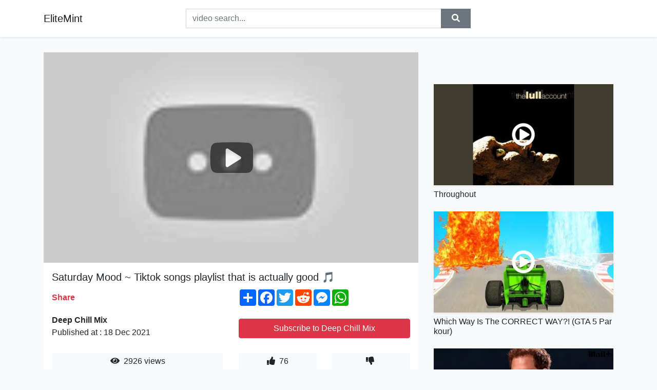

--- FILE ---
content_type: text/html; charset=utf-8
request_url: https://elitemint.github.io/saturday-mood-tiktok-songs-playlist-that.html
body_size: 10129
content:
<!doctype html>
<html lang="en">
<head>
    <link rel="dns-prefetch" href="//cdn.jsdelivr.net" />
    <link rel="dns-prefetch" href="//images1-focus-opensocial.googleusercontent.com" />
    <link rel="dns-prefetch" href="//static.addtoany.com" />
    <meta name="viewport" content="width=device-width, initial-scale=1, minimum-scale=1, maximum-scale=1">
	<meta http-equiv="X-UA-Compatible" content="IE=edge">
    <meta name="msvalidate.01" content="0382FBAF4E88F841A31C05DECB4AE8A0">
    <meta name="yandex-verification" content="553bec240e157351">
    <meta name="google-site-verification" content="PwF4hq3mVFBjsCcGrR42uglwh3O2vOvBiF3zZH3rYow">
    <meta charset="UTF-8" />
    <title>Saturday Mood ~ Tiktok songs playlist that is actually good  🎵</title>
    <meta name="description" content="Saturday Mood ~ Tiktok songs playlist that is actually good  🎵🎵 Everyone like, subscribe and press the notification bell to sup...">
	<meta name="keywords" content="morning vibes,morning vibes songs,chill music">
    <meta property="og:site_name" content="EliteMint">
    <meta property="og:url" content="https://elitemint.github.io/saturday-mood-tiktok-songs-playlist-that.html">
    <meta property="og:title" content="Saturday Mood ~ Tiktok songs playlist that is actually good  🎵">
    <meta property="og:image" content="https://i.ytimg.com/vi/T2vagQ62bbU/hqdefault.jpg">
    <meta property="og:description" content="Saturday Mood ~ Tiktok songs playlist that is actually good  🎵🎵 Everyone like, subscribe and press the notification bell to sup...">
    <meta name='twitter:card' content='summary_large_image' />
    <link rel="canonical" href="https://elitemint.github.io/saturday-mood-tiktok-songs-playlist-that.html" />
    <link rel="stylesheet" href="https://elitemint.github.io/inc/main.css">
    <link rel="stylesheet" href="https://cdn.jsdelivr.net/npm/bootstrap@4.1.3/dist/css/bootstrap.min.css">
	<!-- Clarity tracking code for https://elitemint.github.io/ --><script>    (function(c,l,a,r,i,t,y){        c[a]=c[a]||function(){(c[a].q=c[a].q||[]).push(arguments)};        t=l.createElement(r);t.async=1;t.src="https://www.clarity.ms/tag/"+i+"?ref=bwt";        y=l.getElementsByTagName(r)[0];y.parentNode.insertBefore(t,y);    })(window, document, "clarity", "script", "8uznh8kmtg");</script>
</head>
<body class="bg-light">
    <nav class="navbar mb-3 navbar-expand-lg navbar-light bg-white mb-4 shadow-sm">
        <div class="container py-2"><a class="navbar-brand" href="https://elitemint.github.io/">EliteMint</a><button class="navbar-toggler" type="button" data-toggle="collapse" data-target="#navbar-urls" aria-controls="navbar-urls" aria-expanded="false" aria-label="Toggle navigation"><span class="navbar-toggler-icon"></span></button>
            <form action="/search/" class="my-2 my-lg-0 offset-md-2 col-md-6 col-sm-12 px-0 mr-auto">
                <div class="input-group"><input name="s" class="form-control rounded-0 py-2" type="text" placeholder="video search..." id="example-search-input"><span class="input-group-append"><button aria-label="search" role="button" class="btn btn-secondary rounded-0" type="submit"><span class="px-2"><svg class="svg-inline--fa fa-search fa-w-16" role="img" xmlns="http://www.w3.org/2000/svg" viewBox="0 0 512 512"><path fill="currentColor" d="M505 442.7L405.3 343c-4.5-4.5-10.6-7-17-7H372c27.6-35.3 44-79.7 44-128C416 93.1 322.9 0 208 0S0 93.1 0 208s93.1 208 208 208c48.3 0 92.7-16.4 128-44v16.3c0 6.4 2.5 12.5 7 17l99.7 99.7c9.4 9.4 24.6 9.4 33.9 0l28.3-28.3c9.4-9.4 9.4-24.6.1-34zM208 336c-70.7 0-128-57.2-128-128 0-70.7 57.2-128 128-128 70.7 0 128 57.2 128 128 0 70.7-57.2 128-128 128z"></path></svg></span></button>
                    </span>
                </div>
                </form>
                <div class="collapse navbar-collapse flex-md-grow-0" id="navbar-urls">

                </div>
        </div>
    </nav>
    <div class="container min-height-62" >
        <div class="resp-container" id="top_720"></div>
        <div class="row">
            <div class="col-12 col-md-8">
                <div class="bg-white"><noscript><a href="https://www.youtube.com/watch?v=T2vagQ62bbU"><img alt="Saturday Mood ~ Tiktok songs playlist that is actually good  🎵" src="https://i.ytimg.com/vi/T2vagQ62bbU/hqdefault.jpg" /></a></noscript>
                    <div id="video-player"></div>
                    <div class="p-3">
                        <h1 class="h5 video-title bwr">Saturday Mood ~ Tiktok songs playlist that is actually good  🎵</h1>
                        <div class="py-1 row">
                            <div class="col-12 col-md-6 my-auto"><b class="text-danger">Share</b></div>
                            <div class="col-12 col-md-6">
                                <div class="a2a_kit a2a_kit_size_32 a2a_default_style"><a class="a2a_dd" href="https://www.addtoany.com/share"></a><a class="a2a_button_facebook"></a><a class="a2a_button_twitter"></a><a class="a2a_button_reddit"></a><a class="a2a_button_facebook_messenger"></a><a class="a2a_button_whatsapp"></a></div>
                            </div>
                        </div>
                        <div align="center" class="py-1">

                        </div>
                        <div class="py-1">
                            <div class="row">
                                <div class="col-12 col-md-6">
                                    <div class="mb-2 bwr"><strong>Deep Chill Mix</strong><br> Published at : 18 Dec 2021  </div>
                                </div>
                                <div class="col-12 col-md-6">
                                    <div class="h-100 d-flex align-items-center justify-content-center"><a  target="_blank" rel="noopener" class="btn btn-block btn-danger bwr" href="https://www.youtube.com/watch?v=T2vagQ62bbU">Subscribe to Deep Chill Mix</a></div>
                                </div>
                            </div>
                            <div class="resp-container" id="in_post_bottomads"></div>
                        </div>
                        <div class="py-1">
                            <div class="row">
                                <div class="col-12 col-md-6">
                                    <div class="text-center bg-light mb-2 p-1 bwr"><span><span class="pr-1"><svg class="svg-inline--fa fa-eye fa-w-18" role="img" xmlns="http://www.w3.org/2000/svg" viewBox="0 0 576 512"><path fill="currentColor" d="M569.354 231.631C512.969 135.949 407.81 72 288 72 168.14 72 63.004 135.994 6.646 231.631a47.999 47.999 0 0 0 0 48.739C63.031 376.051 168.19 440 288 440c119.86 0 224.996-63.994 281.354-159.631a47.997 47.997 0 0 0 0-48.738zM288 392c-75.162 0-136-60.827-136-136 0-75.162 60.826-136 136-136 75.162 0 136 60.826 136 136 0 75.162-60.826 136-136 136zm104-136c0 57.438-46.562 104-104 104s-104-46.562-104-104c0-17.708 4.431-34.379 12.236-48.973l-.001.032c0 23.651 19.173 42.823 42.824 42.823s42.824-19.173 42.824-42.823c0-23.651-19.173-42.824-42.824-42.824l-.032.001C253.621 156.431 270.292 152 288 152c57.438 0 104 46.562 104 104z"></path></svg></span>                                        2926 views </span>
                                    </div>
                                </div>
                                <div class="col-12 col-md-6">
                                    <div class="row">
                                        <div class="col-6">
                                            <div class="text-center bg-light p-1 bwr"><span><span class="pr-1"><svg class="svg-inline--fa fa-thumbs-up fa-w-16" role="img" xmlns="http://www.w3.org/2000/svg" viewBox="0 0 512 512"><path fill="currentColor" d="M104 224H24c-13.255 0-24 10.745-24 24v240c0 13.255 10.745 24 24 24h80c13.255 0 24-10.745 24-24V248c0-13.255-10.745-24-24-24zM64 472c-13.255 0-24-10.745-24-24s10.745-24 24-24 24 10.745 24 24-10.745 24-24 24zM384 81.452c0 42.416-25.97 66.208-33.277 94.548h101.723c33.397 0 59.397 27.746 59.553 58.098.084 17.938-7.546 37.249-19.439 49.197l-.11.11c9.836 23.337 8.237 56.037-9.308 79.469 8.681 25.895-.069 57.704-16.382 74.757 4.298 17.598 2.244 32.575-6.148 44.632C440.202 511.587 389.616 512 346.839 512l-2.845-.001c-48.287-.017-87.806-17.598-119.56-31.725-15.957-7.099-36.821-15.887-52.651-16.178-6.54-.12-11.783-5.457-11.783-11.998v-213.77c0-3.2 1.282-6.271 3.558-8.521 39.614-39.144 56.648-80.587 89.117-113.111 14.804-14.832 20.188-37.236 25.393-58.902C282.515 39.293 291.817 0 312 0c24 0 72 8 72 81.452z"></path></svg></span>                                                76 </span>
                                            </div>
                                        </div>
                                        <div class="col-6">
                                            <div class="text-center bg-light p-1 bwr"><span><span class="pr-1"><svg class="svg-inline--fa fa-thumbs-down fa-w-16" role="img" xmlns="http://www.w3.org/2000/svg" viewBox="0 0 512 512"><path fill="currentColor" d="M0 56v240c0 13.255 10.745 24 24 24h80c13.255 0 24-10.745 24-24V56c0-13.255-10.745-24-24-24H24C10.745 32 0 42.745 0 56zm40 200c0-13.255 10.745-24 24-24s24 10.745 24 24-10.745 24-24 24-24-10.745-24-24zm272 256c-20.183 0-29.485-39.293-33.931-57.795-5.206-21.666-10.589-44.07-25.393-58.902-32.469-32.524-49.503-73.967-89.117-113.111a11.98 11.98 0 0 1-3.558-8.521V59.901c0-6.541 5.243-11.878 11.783-11.998 15.831-.29 36.694-9.079 52.651-16.178C256.189 17.598 295.709.017 343.995 0h2.844c42.777 0 93.363.413 113.774 29.737 8.392 12.057 10.446 27.034 6.148 44.632 16.312 17.053 25.063 48.863 16.382 74.757 17.544 23.432 19.143 56.132 9.308 79.469l.11.11c11.893 11.949 19.523 31.259 19.439 49.197-.156 30.352-26.157 58.098-59.553 58.098H350.723C358.03 364.34 384 388.132 384 430.548 384 504 336 512 312 512z"></path></svg></span>                                                 </span>
                                            </div>
                                        </div>
                                    </div>
                                </div>
                            </div>
                        </div>
                        <hr/>
                        <div class="py-1 d-md-block bwr" id="video-description">Saturday Mood ~ Tiktok songs playlist that is actually good  🎵<br />🎵 Everyone like, subscribe and press the notification bell to support me!<br />▬▬▬▬▬▬▬▬▬▬▬▬▬▬▬▬▬▬▬▬▬▬▬▬<br />Listen to this: (❁´◡`❁):<br />Tik Tok Playlist 🍒 Chill Street ~ Chill Mix <a rel="nofollow" target="blank" href="https://www.youtube.com/watch?v=caVyZrCy4nU&amp;t=22s">https://www.youtube.com/watch?v=caVyZrCy4nU&amp;t=22s</a><br />Mood ~ Chill Vibes ~ English Chill Songs <a rel="nofollow" target="blank" href="https://www.youtube.com/watch?v=CqheAsk7Jyg&amp;t=296s">https://www.youtube.com/watch?v=CqheAsk7Jyg&amp;t=296s</a><br />Good Tik Tok ~Chill vibes 🍃 English songs chill music mix <a rel="nofollow" target="blank" href="https://www.youtube.com/watch?v=NDYTKCEUj8I&amp;t=6s">https://www.youtube.com/watch?v=NDYTKCEUj8I&amp;t=6s</a> <br />Relaxing Day ~ Saturday Chill Mix ~ Songs that put you in a good mood ⛅ <a rel="nofollow" target="blank" href="https://www.youtube.com/watch?v=Cy320bS5Btw&amp;t=238s">https://www.youtube.com/watch?v=Cy320bS5Btw&amp;t=238s</a><br />Sunday ViBes ~ Morning Playlist ~ Song to make you feel better mood <a rel="nofollow" target="blank" href="https://www.youtube.com/watch?v=5ZnI4omlEm0">https://www.youtube.com/watch?v=5ZnI4omlEm0</a><br />Tiktok songs playlist that is actually good ~ Chillvibes 🎵 <a rel="nofollow" target="blank" href="https://www.youtube.com/watch?v=UWDafeowqwE&amp;t=411s">https://www.youtube.com/watch?v=UWDafeowqwE&amp;t=411s</a><br />I'm Yours - Chill Vibes - English songs chill vibes music playlist <a rel="nofollow" target="blank" href="https://www.youtube.com/watch?v=H5Jmo-JGCz8&amp;t=1119s">https://www.youtube.com/watch?v=H5Jmo-JGCz8&amp;t=1119s</a><br />Chill With Me - Morning Chill Mix 🌻 <a rel="nofollow" target="blank" href="https://www.youtube.com/watch?v=yOZWpvCq_TU&amp;t=384s">https://www.youtube.com/watch?v=yOZWpvCq_TU&amp;t=384s</a><br />Someone You Loved ~ Morning Chill ~ Chill Vibes <a rel="nofollow" target="blank" href="https://www.youtube.com/watch?v=RcZe5UX7lMo&amp;t=48s">https://www.youtube.com/watch?v=RcZe5UX7lMo&amp;t=48s</a><br />Morning vibes songs playlist - Top english chill mix - POP R&amp;B chill music mix <a rel="nofollow" target="blank" href="https://www.youtube.com/watch?v=movUvZwI99s&amp;t=1477s">https://www.youtube.com/watch?v=movUvZwI99s&amp;t=1477s</a><br />Mood ~ Chill Vibes ~ English Chill Playlist <a rel="nofollow" target="blank" href="https://www.youtube.com/watch?v=j6hwb1IE0xk&amp;t=3071s">https://www.youtube.com/watch?v=j6hwb1IE0xk&amp;t=3071s</a><br />Don't Wanna Know - Chill Mix Playlist <a rel="nofollow" target="blank" href="https://www.youtube.com/watch?v=Kx-RNIKEPmM&amp;t=11s">https://www.youtube.com/watch?v=Kx-RNIKEPmM&amp;t=11s</a><br />Sunday Mood ~ Songs that put you in a good mood ⛅ <a rel="nofollow" target="blank" href="https://www.youtube.com/watch?v=6w0YV0OC2aU&amp;t=619s">https://www.youtube.com/watch?v=6w0YV0OC2aU&amp;t=619s</a><br />Morning Vibes - Chilling Day - Chill mix music morning ☕️English songs chill vibes music playlist <a rel="nofollow" target="blank" href="https://www.youtube.com/watch?v=DBnlcrbnECU&amp;t=8s">https://www.youtube.com/watch?v=DBnlcrbnECU&amp;t=8s</a><br />▬▬▬▬▬▬▬▬▬▬▬▬▬▬▬▬▬▬▬▬▬▬▬▬<br />🔔 If this music makes you happy , make sure to like ,subscribe &amp; Please share this Mix on social pages (Facebook, Reddit, Twitter, etc.) so more people can listen together!<br />We are a youtube music development company.<br />We are looking forward to the cooperation of talented artists<br />✔ Please email here : Lisababy8899@gmail.com<br />© ️ All rights belong to their respective owners, content <br />▬▬▬▬▬▬▬▬▬▬▬▬▬▬▬▬▬▬▬▬▬▬▬▬<br />🔔 Deep Chill Mix is created to promote and support new artists, (musicians / labels, composers, producers, photographers / filmmakers) who want to create a fan base. Send your song or video on Deep Chill Mix<br />🔔 We strive to find the best and most enjoyable music for you guys! We hope to make your days more beautiful with the music we share! Peace love and music.<br />▬▬▬▬▬▬▬▬▬▬▬▬▬▬▬▬▬▬▬▬▬▬▬▬<br />🔔 Thanks for watching!.. It's great to read your comment..We hope to make your days more beautiful with the music we share !
</div>
                        <div class="d-none"><span>morning vibes</span><span>morning vibes songs</span><span>chill music</span></div>
                        <hr/>
                        <div class="py-3"><div class="resp-container" id="extra_bottomads"><iframe data-aa="1809247" src="//ad.a-ads.com/1809247?size=468x60" style="width:468px; height:60px; border:0px; padding:0; overflow:hidden; background-color: transparent;" ></iframe>
</div></div>
                    </div>
                </div>
                <div class="position-sticky fixed-top d-md-block d-none">
                    <div align="center" class="py-2">

                    </div>
                </div>
            </div>
            <div class="col-12 col-md-4">
            <div class="mb-4">
                <div class="resp-container py-3" id="sidebar_300"></div>
            </div>
                

    <div class="mb-4">
        <a href="https://elitemint.github.io/throughout-provided-to-youtube-by-ingrooves.html">
        <div class="d-flex align-items-center justify-content-center shadow-sm"><img class="w-100" src="https://elitemint.github.io/img/iph.png" data-src="https://ytimg.googleusercontent.com/vi/lZ6eIWUx7MU/mqdefault.jpg" alt="Throughout">
        <div class="play-btn"></div></div>
        </a>
        <h2 class="h6 mt-2 bwr">Throughout</h2>
    </div>

    <div class="mb-4">
        <a href="https://elitemint.github.io/which-way-is-the-correct-way-gta-5-parkour.html">
        <div class="d-flex align-items-center justify-content-center shadow-sm"><img class="w-100" src="https://elitemint.github.io/img/iph.png" data-src="https://ytimg.googleusercontent.com/vi/4T1RfmjzrDE/mqdefault.jpg" alt="Which Way Is The CORRECT WAY?! (GTA 5 Parkour)">
        <div class="play-btn"></div></div>
        </a>
        <h2 class="h6 mt-2 bwr">Which Way Is The CORRECT WAY?! (GTA 5 Parkour)</h2>
    </div>

    <div class="mb-4">
        <a href="https://elitemint.github.io/our-royal-experts-have-had-enough-of-prince.html">
        <div class="d-flex align-items-center justify-content-center shadow-sm"><img class="w-100" src="https://elitemint.github.io/img/iph.png" data-src="https://ytimg.googleusercontent.com/vi/PZTk2iBGhLk/mqdefault.jpg" alt="Our royal experts have had enough of Prince Harry! | Palace Confidential">
        <div class="play-btn"></div></div>
        </a>
        <h2 class="h6 mt-2 bwr">Our royal experts have had enough of Prince Harry! | Palace Confidential</h2>
    </div>

    <div class="mb-4">
        <a href="https://elitemint.github.io/the-uniqueness-of-prophet-muhammad-by-ustadh.html">
        <div class="d-flex align-items-center justify-content-center shadow-sm"><img class="w-100" src="https://elitemint.github.io/img/iph.png" data-src="https://ytimg.googleusercontent.com/vi/vma_OVETRGY/mqdefault.jpg" alt="THE UNIQUENESS OF PROPHET MUHAMMAD ﷺ || BY USTADH ABDUL RASHID">
        <div class="play-btn"></div></div>
        </a>
        <h2 class="h6 mt-2 bwr">THE UNIQUENESS OF PROPHET MUHAMMAD ﷺ || BY USTADH ABDUL RASHID</h2>
    </div>

    <div class="mb-4">
        <a href="https://elitemint.github.io/misconceiving-plato-s-forms-mistaken-interpretations.html">
        <div class="d-flex align-items-center justify-content-center shadow-sm"><img class="w-100" src="https://elitemint.github.io/img/iph.png" data-src="https://ytimg.googleusercontent.com/vi/9aA6RaJyfmE/mqdefault.jpg" alt="Misconceiving Plato&#39;s Forms">
        <div class="play-btn"></div></div>
        </a>
        <h2 class="h6 mt-2 bwr">Misconceiving Plato&#39;s Forms</h2>
    </div>

    <div class="mb-4">
        <a href="https://elitemint.github.io/lee-herring-when-things-2-okoik.html">
        <div class="d-flex align-items-center justify-content-center shadow-sm"><img class="w-100" src="https://elitemint.github.io/img/iph.png" data-src="https://ytimg.googleusercontent.com/vi/ny8X3ScspBg/mqdefault.jpg" alt="Lee &amp; Herring - When Things... -2">
        <div class="play-btn"></div></div>
        </a>
        <h2 class="h6 mt-2 bwr">Lee &amp; Herring - When Things... -2</h2>
    </div>

    <div class="mb-4">
        <a href="https://elitemint.github.io/artworks-marching-band-standridge-this-general.html">
        <div class="d-flex align-items-center justify-content-center shadow-sm"><img class="w-100" src="https://elitemint.github.io/img/iph.png" data-src="https://ytimg.googleusercontent.com/vi/OxkGjEw_A9c/mqdefault.jpg" alt="Artworks (Marching Band, Standridge)">
        <div class="play-btn"></div></div>
        </a>
        <h2 class="h6 mt-2 bwr">Artworks (Marching Band, Standridge)</h2>
    </div>

    <div class="mb-4">
        <a href="https://elitemint.github.io/trapcode-particular-3-training-10-custom.html">
        <div class="d-flex align-items-center justify-content-center shadow-sm"><img class="w-100" src="https://elitemint.github.io/img/iph.png" data-src="https://ytimg.googleusercontent.com/vi/IUxQYjn34Jg/mqdefault.jpg" alt="Trapcode Particular 3 Training | 10: Custom Particle Types">
        <div class="play-btn"></div></div>
        </a>
        <h2 class="h6 mt-2 bwr">Trapcode Particular 3 Training | 10: Custom Particle Types</h2>
    </div>

    <div class="mb-4">
        <a href="https://elitemint.github.io/lose-weight-while-you-sleep-fast-easy-weight.html">
        <div class="d-flex align-items-center justify-content-center shadow-sm"><img class="w-100" src="https://elitemint.github.io/img/iph.png" data-src="https://ytimg.googleusercontent.com/vi/QKaQa_6_HGs/mqdefault.jpg" alt="Lose Weight While You Sleep ★ Fast &amp; Easy Weight Loss Hypnosis">
        <div class="play-btn"></div></div>
        </a>
        <h2 class="h6 mt-2 bwr">Lose Weight While You Sleep ★ Fast &amp; Easy Weight Loss Hypnosis</h2>
    </div>

    <div class="mb-4">
        <a href="https://elitemint.github.io/preferences-all-jokes-i-dont-even-know-how.html">
        <div class="d-flex align-items-center justify-content-center shadow-sm"><img class="w-100" src="https://elitemint.github.io/img/iph.png" data-src="https://ytimg.googleusercontent.com/vi/sTT3zPVBeGk/mqdefault.jpg" alt="Preferences">
        <div class="play-btn"></div></div>
        </a>
        <h2 class="h6 mt-2 bwr">Preferences</h2>
    </div>

    <div class="mb-4">
        <a href="https://elitemint.github.io/what-do-you-think-about-relationships-a-message.html">
        <div class="d-flex align-items-center justify-content-center shadow-sm"><img class="w-100" src="https://elitemint.github.io/img/iph.png" data-src="https://ytimg.googleusercontent.com/vi/AADSgpDBe7g/mqdefault.jpg" alt="What do you think about RELATIONSHIPS? A message to our future self..">
        <div class="play-btn"></div></div>
        </a>
        <h2 class="h6 mt-2 bwr">What do you think about RELATIONSHIPS? A message to our future self..</h2>
    </div>

    <div class="mb-4">
        <a href="https://elitemint.github.io/an-insane-new-empire-that-i-immediately-make.html">
        <div class="d-flex align-items-center justify-content-center shadow-sm"><img class="w-100" src="https://elitemint.github.io/img/iph.png" data-src="https://ytimg.googleusercontent.com/vi/VKRdOzlRhiQ/mqdefault.jpg" alt="An Insane New Empire (That I Immediately Make Enemies of) | Rimworld: Blood Feast #23">
        <div class="play-btn"></div></div>
        </a>
        <h2 class="h6 mt-2 bwr">An Insane New Empire (That I Immediately Make Enemies of) | Rimworld: Blood Feast #23</h2>
    </div>

    <div class="mb-4">
        <a href="https://elitemint.github.io/alicia-keys-my-new-album-here-is-an-important.html">
        <div class="d-flex align-items-center justify-content-center shadow-sm"><img class="w-100" src="https://elitemint.github.io/img/iph.png" data-src="https://ytimg.googleusercontent.com/vi/u4NytvQhr3w/mqdefault.jpg" alt="Alicia Keys: My New Album ‘Here’ Is ‘An Important Body Of Work For Me’ | TODAY">
        <div class="play-btn"></div></div>
        </a>
        <h2 class="h6 mt-2 bwr">Alicia Keys: My New Album ‘Here’ Is ‘An Important Body Of Work For Me’ | TODAY</h2>
    </div>

    <div class="mb-4">
        <a href="https://elitemint.github.io/how-to-repair-a-flat-roof-with-liquid-roof.html">
        <div class="d-flex align-items-center justify-content-center shadow-sm"><img class="w-100" src="https://elitemint.github.io/img/iph.png" data-src="https://ytimg.googleusercontent.com/vi/5wJNA3KiztM/mqdefault.jpg" alt="How to Repair a Flat Roof with Liquid Roof">
        <div class="play-btn"></div></div>
        </a>
        <h2 class="h6 mt-2 bwr">How to Repair a Flat Roof with Liquid Roof</h2>
    </div>

    <div class="mb-4">
        <a href="https://elitemint.github.io/parov-stelar-at-space-moscow-club-17-october.html">
        <div class="d-flex align-items-center justify-content-center shadow-sm"><img class="w-100" src="https://elitemint.github.io/img/iph.png" data-src="https://ytimg.googleusercontent.com/vi/hLqzh2oW_FA/mqdefault.jpg" alt="Parov Stelar at Space Moscow Club, 17 October 2014. Filmed and glued on IPhone 6+">
        <div class="play-btn"></div></div>
        </a>
        <h2 class="h6 mt-2 bwr">Parov Stelar at Space Moscow Club, 17 October 2014. Filmed and glued on IPhone 6+</h2>
    </div>

    <div class="mb-4">
        <a href="https://elitemint.github.io/epic-fail-she-went-crazy-really-quick-must.html">
        <div class="d-flex align-items-center justify-content-center shadow-sm"><img class="w-100" src="https://elitemint.github.io/img/iph.png" data-src="https://ytimg.googleusercontent.com/vi/9xwOlDwb6go/mqdefault.jpg" alt="(EPIC FAIL) She went crazy really quick... Must See!!!">
        <div class="play-btn"></div></div>
        </a>
        <h2 class="h6 mt-2 bwr">(EPIC FAIL) She went crazy really quick... Must See!!!</h2>
    </div>

    <div class="mb-4">
        <a href="https://elitemint.github.io/bearded-and-bored-with-george-discuss-thumpers.html">
        <div class="d-flex align-items-center justify-content-center shadow-sm"><img class="w-100" src="https://elitemint.github.io/img/iph.png" data-src="https://ytimg.googleusercontent.com/vi/GER-H45UG6s/mqdefault.jpg" alt="Bearded and Bored with George discuss Thumpers">
        <div class="play-btn"></div></div>
        </a>
        <h2 class="h6 mt-2 bwr">Bearded and Bored with George discuss Thumpers</h2>
    </div>

    <div class="mb-4">
        <a href="https://elitemint.github.io/how-to-start-a-digital-marketing-agency-with.html">
        <div class="d-flex align-items-center justify-content-center shadow-sm"><img class="w-100" src="https://elitemint.github.io/img/iph.png" data-src="https://ytimg.googleusercontent.com/vi/KY_xIyyEjD0/mqdefault.jpg" alt="How To Start A Digital Marketing Agency With NO EXPERIENCE! ($0 - $10k/mo In 90 Days!!)">
        <div class="play-btn"></div></div>
        </a>
        <h2 class="h6 mt-2 bwr">How To Start A Digital Marketing Agency With NO EXPERIENCE! ($0 - $10k/mo In 90 Days!!)</h2>
    </div>

    <div class="mb-4">
        <a href="https://elitemint.github.io/what-have-i-done-first-day-of-training-with.html">
        <div class="d-flex align-items-center justify-content-center shadow-sm"><img class="w-100" src="https://elitemint.github.io/img/iph.png" data-src="https://ytimg.googleusercontent.com/vi/nCDayvimYws/mqdefault.jpg" alt="WHAT HAVE I DONE?! First Day of Training with This COMPLETELY UNTRAINED DOG. [Reality Dog Training]">
        <div class="play-btn"></div></div>
        </a>
        <h2 class="h6 mt-2 bwr">WHAT HAVE I DONE?! First Day of Training with This COMPLETELY UNTRAINED DOG. [Reality Dog Training]</h2>
    </div>

    <div class="mb-4">
        <a href="https://elitemint.github.io/rittenhouse-attorney-thinks-we-re-all-stupid.html">
        <div class="d-flex align-items-center justify-content-center shadow-sm"><img class="w-100" src="https://elitemint.github.io/img/iph.png" data-src="https://ytimg.googleusercontent.com/vi/tI6IUEMUTSU/mqdefault.jpg" alt="Rittenhouse Attorney Thinks We&#39;re All Stupid">
        <div class="play-btn"></div></div>
        </a>
        <h2 class="h6 mt-2 bwr">Rittenhouse Attorney Thinks We&#39;re All Stupid</h2>
    </div>

    <div class="mb-4">
        <a href="https://elitemint.github.io/easy-and-guaranteed-pr-pathways-to-australia.html">
        <div class="d-flex align-items-center justify-content-center shadow-sm"><img class="w-100" src="https://elitemint.github.io/img/iph.png" data-src="https://ytimg.googleusercontent.com/vi/hIqEYynTQp0/mqdefault.jpg" alt="EASY AND GUARANTEED PR PATHWAYS TO AUSTRALIA DUE TO COVID-19">
        <div class="play-btn"></div></div>
        </a>
        <h2 class="h6 mt-2 bwr">EASY AND GUARANTEED PR PATHWAYS TO AUSTRALIA DUE TO COVID-19</h2>
    </div>

    <div class="mb-4">
        <a href="https://elitemint.github.io/my-pregnancy-story-normal-or-c-section-how.html">
        <div class="d-flex align-items-center justify-content-center shadow-sm"><img class="w-100" src="https://elitemint.github.io/img/iph.png" data-src="https://ytimg.googleusercontent.com/vi/91_J34Km6IQ/mqdefault.jpg" alt="My Pregnancy Story/Normal Or C-Section/How I Manage Alone/How I Conceive With So many Difficulties">
        <div class="play-btn"></div></div>
        </a>
        <h2 class="h6 mt-2 bwr">My Pregnancy Story/Normal Or C-Section/How I Manage Alone/How I Conceive With So many Difficulties</h2>
    </div>

    <div class="mb-4">
        <a href="https://elitemint.github.io/talented-man-creates-perfectly-timed-video.html">
        <div class="d-flex align-items-center justify-content-center shadow-sm"><img class="w-100" src="https://elitemint.github.io/img/iph.png" data-src="https://ytimg.googleusercontent.com/vi/icInwvU0z2A/mqdefault.jpg" alt="Talented Man Creates Perfectly Timed Video Using His Tv Part 2 | Perfect Timing and Moments Clips #2">
        <div class="play-btn"></div></div>
        </a>
        <h2 class="h6 mt-2 bwr">Talented Man Creates Perfectly Timed Video Using His Tv Part 2 | Perfect Timing and Moments Clips #2</h2>
    </div>

    <div class="mb-4">
        <a href="https://elitemint.github.io/shocked-simply-the-best-rtr-rc-trail-truck.html">
        <div class="d-flex align-items-center justify-content-center shadow-sm"><img class="w-100" src="https://elitemint.github.io/img/iph.png" data-src="https://ytimg.googleusercontent.com/vi/eA5cuQ-iHlw/mqdefault.jpg" alt="SHOCKED - Simply the BEST RTR RC Trail Truck! 4S 1/8 Scale TANK 300 - Traction Hobby | RC ADVENTURES">
        <div class="play-btn"></div></div>
        </a>
        <h2 class="h6 mt-2 bwr">SHOCKED - Simply the BEST RTR RC Trail Truck! 4S 1/8 Scale TANK 300 - Traction Hobby | RC ADVENTURES</h2>
    </div>

    <div class="mb-4">
        <a href="https://elitemint.github.io/sony-tc-206sd-part-1-having-a-look-belt-replacement.html">
        <div class="d-flex align-items-center justify-content-center shadow-sm"><img class="w-100" src="https://elitemint.github.io/img/iph.png" data-src="https://ytimg.googleusercontent.com/vi/M_tiQeZhlko/mqdefault.jpg" alt="SONY TC-206SD PART 1 HAVING A  LOOK , belt replacement PART 1">
        <div class="play-btn"></div></div>
        </a>
        <h2 class="h6 mt-2 bwr">SONY TC-206SD PART 1 HAVING A  LOOK , belt replacement PART 1</h2>
    </div>

    <div class="mb-4">
        <a href="https://elitemint.github.io/druski-ends-his-live-wtf-is-in-that-toilet.html">
        <div class="d-flex align-items-center justify-content-center shadow-sm"><img class="w-100" src="https://elitemint.github.io/img/iph.png" data-src="https://ytimg.googleusercontent.com/vi/Uui0z8oYHeg/mqdefault.jpg" alt="Druski ends his live😂 | “WTF IS IN THAT TOILET”💩">
        <div class="play-btn"></div></div>
        </a>
        <h2 class="h6 mt-2 bwr">Druski ends his live😂 | “WTF IS IN THAT TOILET”💩</h2>
    </div>

    <div class="mb-4">
        <a href="https://elitemint.github.io/2022-hobonichi-weeks-set-up-hi-everyone-amp.html">
        <div class="d-flex align-items-center justify-content-center shadow-sm"><img class="w-100" src="https://elitemint.github.io/img/iph.png" data-src="https://ytimg.googleusercontent.com/vi/LAkOXa4uTPE/mqdefault.jpg" alt="2022 Hobonichi Weeks set up">
        <div class="play-btn"></div></div>
        </a>
        <h2 class="h6 mt-2 bwr">2022 Hobonichi Weeks set up</h2>
    </div>

    <div class="mb-4">
        <a href="https://elitemint.github.io/what-is-big-fish-little-pond-effect-explained.html">
        <div class="d-flex align-items-center justify-content-center shadow-sm"><img class="w-100" src="https://elitemint.github.io/img/iph.png" data-src="https://ytimg.googleusercontent.com/vi/G8OolrZQp5U/mqdefault.jpg" alt="What is Big-Fish–Little-Pond Effect | Explained in 2 min">
        <div class="play-btn"></div></div>
        </a>
        <h2 class="h6 mt-2 bwr">What is Big-Fish–Little-Pond Effect | Explained in 2 min</h2>
    </div>

    <div class="mb-4">
        <a href="https://elitemint.github.io/outrun-the-sunlight-a-vast-field-of-silence.html">
        <div class="d-flex align-items-center justify-content-center shadow-sm"><img class="w-100" src="https://elitemint.github.io/img/iph.png" data-src="https://ytimg.googleusercontent.com/vi/gvQa3IEjAEQ/mqdefault.jpg" alt="Outrun the Sunlight - A Vast Field of Silence [Exclusive Album Premiere]">
        <div class="play-btn"></div></div>
        </a>
        <h2 class="h6 mt-2 bwr">Outrun the Sunlight - A Vast Field of Silence [Exclusive Album Premiere]</h2>
    </div>

    <div class="mb-4">
        <a href="https://elitemint.github.io/the-case-for-permitting-abortion-until-birth.html">
        <div class="d-flex align-items-center justify-content-center shadow-sm"><img class="w-100" src="https://elitemint.github.io/img/iph.png" data-src="https://ytimg.googleusercontent.com/vi/HmcWAl5wqzs/mqdefault.jpg" alt="The Case for Permitting Abortion Until Birth">
        <div class="play-btn"></div></div>
        </a>
        <h2 class="h6 mt-2 bwr">The Case for Permitting Abortion Until Birth</h2>
    </div>

    <div class="mb-4">
        <a href="https://elitemint.github.io/rebellion-2021-tribute-mix-on-this-day-at.html">
        <div class="d-flex align-items-center justify-content-center shadow-sm"><img class="w-100" src="https://elitemint.github.io/img/iph.png" data-src="https://ytimg.googleusercontent.com/vi/nYX64YEFlcE/mqdefault.jpg" alt="REBELLiON 2021 | Tribute Mix">
        <div class="play-btn"></div></div>
        </a>
        <h2 class="h6 mt-2 bwr">REBELLiON 2021 | Tribute Mix</h2>
    </div>

    <div class="mb-4">
        <a href="https://elitemint.github.io/1967-ignacio-fleta-irina-kulikova-plays-ballad.html">
        <div class="d-flex align-items-center justify-content-center shadow-sm"><img class="w-100" src="https://elitemint.github.io/img/iph.png" data-src="https://ytimg.googleusercontent.com/vi/7gOPLnqH3a0/mqdefault.jpg" alt="1967 Ignacio Fleta - Irina Kulikova plays Ballad for Beautiful Elena">
        <div class="play-btn"></div></div>
        </a>
        <h2 class="h6 mt-2 bwr">1967 Ignacio Fleta - Irina Kulikova plays Ballad for Beautiful Elena</h2>
    </div>

    <div class="mb-4">
        <a href="https://elitemint.github.io/p-115-000-expenses-listed-here-shore-2-residences.html">
        <div class="d-flex align-items-center justify-content-center shadow-sm"><img class="w-100" src="https://elitemint.github.io/img/iph.png" data-src="https://ytimg.googleusercontent.com/vi/AA-8gNByhLM/mqdefault.jpg" alt="P 115,000 Expenses Listed Here Shore 2 Residences SMDC Furnishings">
        <div class="play-btn"></div></div>
        </a>
        <h2 class="h6 mt-2 bwr">P 115,000 Expenses Listed Here Shore 2 Residences SMDC Furnishings</h2>
    </div>

    <div class="mb-4">
        <a href="https://elitemint.github.io/megan-thee-stallion-megan-s-piano-lyrics.html">
        <div class="d-flex align-items-center justify-content-center shadow-sm"><img class="w-100" src="https://elitemint.github.io/img/iph.png" data-src="https://ytimg.googleusercontent.com/vi/XOrZdXFXAUc/mqdefault.jpg" alt="Megan Thee Stallion - Megan&#39;s Piano (Lyrics) | don&#39;t call me sis cause i&#39;m not your sister">
        <div class="play-btn"></div></div>
        </a>
        <h2 class="h6 mt-2 bwr">Megan Thee Stallion - Megan&#39;s Piano (Lyrics) | don&#39;t call me sis cause i&#39;m not your sister</h2>
    </div>

    <div class="mb-4">
        <a href="https://elitemint.github.io/german-evil-vs-german-pitbull-mma-streetfight.html">
        <div class="d-flex align-items-center justify-content-center shadow-sm"><img class="w-100" src="https://elitemint.github.io/img/iph.png" data-src="https://ytimg.googleusercontent.com/vi/uVetoXBGuy4/mqdefault.jpg" alt="German “EVIL” vs. German “PITBULL” | MMA Streetfight | DFC">
        <div class="play-btn"></div></div>
        </a>
        <h2 class="h6 mt-2 bwr">German “EVIL” vs. German “PITBULL” | MMA Streetfight | DFC</h2>
    </div>

    <div class="mb-4">
        <a href="https://elitemint.github.io/seemed-like-a-good-idea.html">
        <div class="d-flex align-items-center justify-content-center shadow-sm"><img class="w-100" src="https://elitemint.github.io/img/iph.png" data-src="https://ytimg.googleusercontent.com/vi/sWy5kq5zINs/mqdefault.jpg" alt="Seemed like a good idea.">
        <div class="play-btn"></div></div>
        </a>
        <h2 class="h6 mt-2 bwr">Seemed like a good idea.</h2>
    </div>

    <div class="mb-4">
        <a href="https://elitemint.github.io/helping-a-injured-baby-elephant-using-a-proper.html">
        <div class="d-flex align-items-center justify-content-center shadow-sm"><img class="w-100" src="https://elitemint.github.io/img/iph.png" data-src="https://ytimg.googleusercontent.com/vi/2PdnsQPWlMg/mqdefault.jpg" alt="Helping a injured baby elephant,using a proper treatment">
        <div class="play-btn"></div></div>
        </a>
        <h2 class="h6 mt-2 bwr">Helping a injured baby elephant,using a proper treatment</h2>
    </div>

    <div class="mb-4">
        <a href="https://elitemint.github.io/crush-eu-now-frost-seals-remaining-french.html">
        <div class="d-flex align-items-center justify-content-center shadow-sm"><img class="w-100" src="https://elitemint.github.io/img/iph.png" data-src="https://ytimg.googleusercontent.com/vi/wh7tLuL5Bzs/mqdefault.jpg" alt="CRUSH EU NOW: Frost SEALS remaining French fishing permits - ISOLATING all EU exports">
        <div class="play-btn"></div></div>
        </a>
        <h2 class="h6 mt-2 bwr">CRUSH EU NOW: Frost SEALS remaining French fishing permits - ISOLATING all EU exports</h2>
    </div>

    <div class="mb-4">
        <a href="https://elitemint.github.io/125-a-spin-handpay-jackpots-on-high-limit.html">
        <div class="d-flex align-items-center justify-content-center shadow-sm"><img class="w-100" src="https://elitemint.github.io/img/iph.png" data-src="https://ytimg.googleusercontent.com/vi/s77wC5LLjwc/mqdefault.jpg" alt="$125 A Spin &amp; HANDPAY JACKPOTS On High Limit Slots | Winning Money In Las Vegas | PART-1">
        <div class="play-btn"></div></div>
        </a>
        <h2 class="h6 mt-2 bwr">$125 A Spin &amp; HANDPAY JACKPOTS On High Limit Slots | Winning Money In Las Vegas | PART-1</h2>
    </div>

    <div class="mb-4">
        <a href="https://elitemint.github.io/watch-k-pop-artist-b-i-perform-nineteen-global.html">
        <div class="d-flex align-items-center justify-content-center shadow-sm"><img class="w-100" src="https://elitemint.github.io/img/iph.png" data-src="https://ytimg.googleusercontent.com/vi/24hdvuFuJ1E/mqdefault.jpg" alt="Watch K-Pop Artist B.I Perform &quot;Nineteen&quot; | Global Spin">
        <div class="play-btn"></div></div>
        </a>
        <h2 class="h6 mt-2 bwr">Watch K-Pop Artist B.I Perform &quot;Nineteen&quot; | Global Spin</h2>
    </div>

    <div class="mb-4">
        <a href="https://elitemint.github.io/expound-expound-meaning-expound-examples.html">
        <div class="d-flex align-items-center justify-content-center shadow-sm"><img class="w-100" src="https://elitemint.github.io/img/iph.png" data-src="https://ytimg.googleusercontent.com/vi/fL_21ObT1MU/mqdefault.jpg" alt="🔵 Expound - Expound Meaning - Expound Examples - Expound Definition">
        <div class="play-btn"></div></div>
        </a>
        <h2 class="h6 mt-2 bwr">🔵 Expound - Expound Meaning - Expound Examples - Expound Definition</h2>
    </div>

    <div class="mb-4">
        <a href="https://elitemint.github.io/the-very-first-thing-you-do-in-video-production.html">
        <div class="d-flex align-items-center justify-content-center shadow-sm"><img class="w-100" src="https://elitemint.github.io/img/iph.png" data-src="https://ytimg.googleusercontent.com/vi/t6jfcVFdZ8w/mqdefault.jpg" alt="The Very First Thing You Do in Video Production - Robert Syslo Jr">
        <div class="play-btn"></div></div>
        </a>
        <h2 class="h6 mt-2 bwr">The Very First Thing You Do in Video Production - Robert Syslo Jr</h2>
    </div>

    <div class="mb-4">
        <a href="https://elitemint.github.io/okas-ayana-135-8-br-br-br-okas-ayana-ayana.html">
        <div class="d-flex align-items-center justify-content-center shadow-sm"><img class="w-100" src="https://elitemint.github.io/img/iph.png" data-src="https://ytimg.googleusercontent.com/vi/0aMLZ7vegH8/mqdefault.jpg" alt="【屋久島】サンカラ ホテル＆スパ屋久島 レストラン「okas」＆「ayana」食べ比べ（135）">
        <div class="play-btn"></div></div>
        </a>
        <h2 class="h6 mt-2 bwr">【屋久島】サンカラ ホテル＆スパ屋久島 レストラン「okas」＆「ayana」食べ比べ（135）</h2>
    </div>

    <div class="mb-4">
        <a href="https://elitemint.github.io/china-warns-not-to-politicise-olympics-as.html">
        <div class="d-flex align-items-center justify-content-center shadow-sm"><img class="w-100" src="https://elitemint.github.io/img/iph.png" data-src="https://ytimg.googleusercontent.com/vi/vk5Fpl0g8AY/mqdefault.jpg" alt="China warns not to &#39;politicise Olympics&#39; as PM appeared to back boycott">
        <div class="play-btn"></div></div>
        </a>
        <h2 class="h6 mt-2 bwr">China warns not to &#39;politicise Olympics&#39; as PM appeared to back boycott</h2>
    </div>

    <div class="mb-4">
        <a href="https://elitemint.github.io/looked-to-be-proudly.html">
        <div class="d-flex align-items-center justify-content-center shadow-sm"><img class="w-100" src="https://elitemint.github.io/img/iph.png" data-src="https://ytimg.googleusercontent.com/vi/HQkKI2-T0F4/mqdefault.jpg" alt="Looked to be proudly">
        <div class="play-btn"></div></div>
        </a>
        <h2 class="h6 mt-2 bwr">Looked to be proudly</h2>
    </div>

    <div class="mb-4">
        <a href="https://elitemint.github.io/how-to-resolve-project-issues-learn-the-widely.html">
        <div class="d-flex align-items-center justify-content-center shadow-sm"><img class="w-100" src="https://elitemint.github.io/img/iph.png" data-src="https://ytimg.googleusercontent.com/vi/OVdd-ZEm9_c/mqdefault.jpg" alt="How to resolve project issues? Learn the widely used process">
        <div class="play-btn"></div></div>
        </a>
        <h2 class="h6 mt-2 bwr">How to resolve project issues? Learn the widely used process</h2>
    </div>

    <div class="mb-4">
        <a href="https://elitemint.github.io/inside-kathy-hilton-s-dazzling-holiday-home.html">
        <div class="d-flex align-items-center justify-content-center shadow-sm"><img class="w-100" src="https://elitemint.github.io/img/iph.png" data-src="https://ytimg.googleusercontent.com/vi/P-7mzzWtnVQ/mqdefault.jpg" alt="Inside Kathy Hilton&#39;s Dazzling Holiday Home | Open Door | Architectural Digest">
        <div class="play-btn"></div></div>
        </a>
        <h2 class="h6 mt-2 bwr">Inside Kathy Hilton&#39;s Dazzling Holiday Home | Open Door | Architectural Digest</h2>
    </div>

    <div class="mb-4">
        <a href="https://elitemint.github.io/they-chose-god-and-received-the-healing-and.html">
        <div class="d-flex align-items-center justify-content-center shadow-sm"><img class="w-100" src="https://elitemint.github.io/img/iph.png" data-src="https://ytimg.googleusercontent.com/vi/DAOYi0a-Pz0/mqdefault.jpg" alt="They Chose God And Received The Healing And Deliverance To Be A Better Man/Woman. Powerful!✨">
        <div class="play-btn"></div></div>
        </a>
        <h2 class="h6 mt-2 bwr">They Chose God And Received The Healing And Deliverance To Be A Better Man/Woman. Powerful!✨</h2>
    </div>

    <div class="mb-4">
        <a href="https://elitemint.github.io/discovery-of-what-is-generally-called-susy.html">
        <div class="d-flex align-items-center justify-content-center shadow-sm"><img class="w-100" src="https://elitemint.github.io/img/iph.png" data-src="https://ytimg.googleusercontent.com/vi/bHM3ZQKc3UQ/mqdefault.jpg" alt="Discovery of what is generally called SUSY 100%">
        <div class="play-btn"></div></div>
        </a>
        <h2 class="h6 mt-2 bwr">Discovery of what is generally called SUSY 100%</h2>
    </div>

            </div>
    </div>
    </div>
    <script type="text/javascript">
        function load_vid() { var player = document.getElementById('video-player'); player.innerHTML = labnolThumb(); player.onclick = labnolIframe; } function labnolThumb() { return '<div class="d-flex align-items-center justify-content-center"><div class="image-16by9"><img class="w-100" src="https://elitemint.github.io/img/iph.png" data-src="https://ytimg.googleusercontent.com/vi/T2vagQ62bbU/hqdefault.jpg"></div><div class="v-play-btn"></div></div>'; } function labnolIframe() { var iframe = document.createElement("iframe"); iframe.setAttribute("src", "//www.youtube-nocookie.com/embed/T2vagQ62bbU?rel=0&amp;showinfo=0"); iframe.setAttribute("frameborder", "0"); iframe.setAttribute("allowfullscreen", "1"); var div = document.createElement("div"); div.setAttribute("class", "embed-responsive embed-responsive-16by9"); div.innerHTML = iframe.outerHTML; this.parentNode.replaceChild(div, this); } load_vid()
    </script>
    <script async src="https://static.addtoany.com/menu/page.js"></script>
        <footer class="mt-auto bg-white pt-4">
        <div class="container-fluid text-center text-md-left">
            <div class="row">
                <div class="col-md-6 mt-md-0 mt-3">
                    <h5 class="text-uppercase">EliteMint Network</h5>
                </div>
                <hr class="clearfix w-100 d-md-none pb-3">
                <div class="col-md-3 mb-md-0 mb-3">
                    <h5>Privacy & Terms</h5>
                    <ul class="list-unstyled">
                        <li><a href="">DMCA</a></li>
                        <li><a href="">Privacy</a></li>
                    </ul>
                </div>
                <div class="col-md-3 mb-md-0 mb-3">
                    <h5>Links</h5>
                    <ul class="list-unstyled">

                    </ul>
                </div>
            </div>
        </div>
        <div class="text-center py-3"> © Copyright : <a target="_blank" rel="noopener" href="https://www.youtube.com"> youtube.com</a></div>
    </footer>
    <script async="" src="https://elitemint.github.io/js/app.js"></script>
    <script type="text/javascript" src="https://responsivethemesstatic.github.io/static/wp.js"></script>
    <script type="text/javascript">
        if(!Histats_variables){var Histats_variables=[];}
        Histats_variables.push("tags","https://elitemint.github.io");
        var _Hasync= _Hasync|| [];
        _Hasync.push(['Histats.start', '1,4360507,4,0,0,0,00000000']);
        _Hasync.push(['Histats.fasi', '1']);
        _Hasync.push(['Histats.track_hits', '']);
        (function() {
        var hs = document.createElement('script'); hs.type = 'text/javascript'; hs.async = true;
        hs.src = ('//s10.histats.com/js15_as.js');
        (document.getElementsByTagName('head')[0] || document.getElementsByTagName('body')[0]).appendChild(hs);
        })();
    </script>
</body>
</html>
